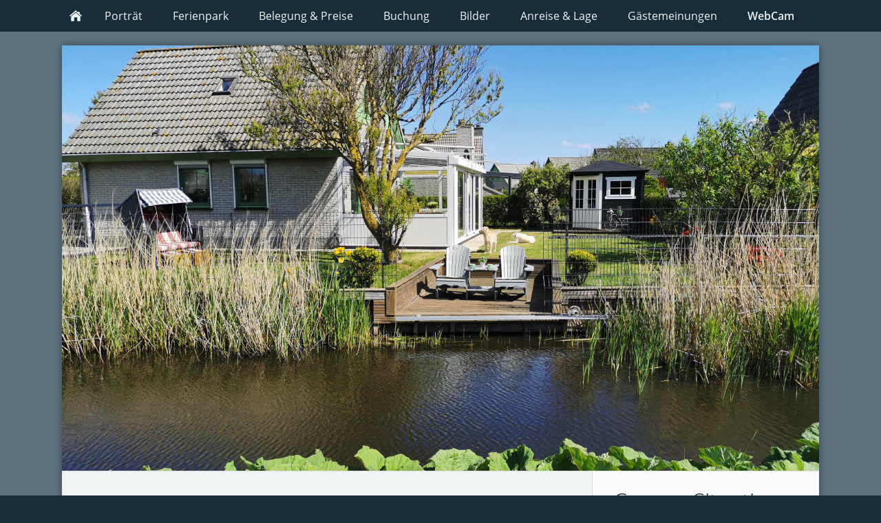

--- FILE ---
content_type: text/html
request_url: https://hollandferienhaus.eu/webcam/index.html
body_size: 8351
content:
<!DOCTYPE html>
<html lang="de">

<head>
<title>Hollandferienhaus in Julianadorp aan Zee</title>
<meta charset="ISO-8859-1" />
<meta http-equiv="X-UA-Compatible" content="IE=edge" />
<meta name="viewport" content="width=device-width, initial-scale=1.0, user-scalable=no">
<meta name="author" content="Hollandferienhaus.eu" />
<meta name="description" content="Unser Hollandferienhaus befindet sich in einer wundersch&ouml;nen Ferienanlage, direkt hinter den D&uuml;nen, umgeben von Tulpenfeldern." />
<meta name="keywords" lang="de" content="Hollandferienhaus, Urlaub in Holland, Ferienhaus am Meer, Strandperle 65, www.hollandferienhaus.eu, Hollandferienhaus buchen, Ferien in Holland, Strandferienhaus in Holland, Strandslag Julianadorp, Strandurlaub mit Hund, Urlaub mit Hund," />
<meta name="generator" content="SIQUANDO Web 9 (#9895-5505)" />
<link rel="stylesheet" type="text/css" href="../assets/sf.css" />
<link rel="stylesheet" type="text/css" href="../assets/sd.css" />
<link rel="stylesheet" type="text/css" href="../assets/sc.css" />
<script type="text/javascript" src="../assets/jquery.js"></script>
<script type="text/javascript" src="../assets/navigation.js"></script> 
<script type="text/javascript" src="../assets/common.js"></script>
<script type="text/javascript" src="../assets/tallinnslider.js"></script>
</head>

<body>

<nav class="sqrnav">

<a href="#" class="sqrnavshow">Navigation öffnen</a>
<a href="#" class="sqrnavhide">Navigation schließen</a>
	
<ul>
	
<li class="sqrnavhome"><a href="../index.php"><span>Startseite</span></a></li>

	
<li><a href="../portraet/index.html"><span>Portr&auml;t</span></a>
</li>
<li><a href="../ferienpark/index.html"><span>Ferienpark</span></a>
</li>
<li><a href="../belegung--preise/index.html"><span>Belegung &amp; Preise</span></a>
</li>
<li><a href="../buchung/index.html"><span>Buchung</span></a>
</li>
<li><a href="../bilder/index.html"><span>Bilder</span></a>
</li>
<li><a href="../anreise--lage/index.html"><span>Anreise &amp; Lage</span></a>
</li>
<li><a href="../gaestemeinungen/index.html"><span>G&auml;stemeinungen</span></a>
</li>
<li class="sqrnavactive"><a href="./index.html"><span>WebCam</span></a>
</li>
</ul>
</nav>

<div class="sqrmainarea">
<div class="sqrmainshadow">

<header data-autoprogress="5">
<div id="headercontainer">

<img src="../images/s2dlogo.jpg" alt="" />
<div id="eyecatcherwait"></div>
</div>

</header>

<div class="sqrmaincontainer sqrwithsidebar">
<article class="content sqrcontent">
<div>
<div class="sqrpara">
<div id="sqrbreadcrumbs">

Sie sind hier:

<a href="../index.php">Startseite</a>

&raquo; <a href="./index.html">WebCam</a>
</div>
</div>
<div class="sqrpara">
<h1>WebCam</h1>
</div>
<div class="sqrpara">
<a name="lkr-timelapse-player" data-id="1437379998" data-play="live" href="https://lookr.com/1437379998" target="_blank">Callantsoog: North</a><script async type="text/javascript" src="https://api.lookr.com/embed/script/player.js"></script></div>
<div class="sqrpara">
<p style="">Wir danken dem <a class="link" title="" href="https://www.strandpaviljoendetoko.nl/" target="_blank">&quot;Beach- und Strandpavillon de Toko&quot;</a> und <a class="link" title="" href="https://balticlivecam.com/de" target="_blank">f</a>&uuml;r die Nutzung der WebCam.<br/><br/><b>Quelle:</b> Strandpavijoen de Toko, NL-Callantsoog, 6,6 KM von Julianadorp entfernt!<br/><br/></p>
</div>
<div class="sqrpara">
<p style=""><i><br/><br/>Diese Webseite verwendet </i><a class="link" title="" href="../cookies.html">Cookies.</a><i><br/>Mit der Nutzung der Webseite erkl&auml;ren Sie sich damit einverstanden. </i><a class="link" title="" href="../datenschutz.html">Weiterlesen</a> <br/><i>F&uuml;r weitere Fragen und W&uuml;nsche senden Sie uns bitte eine </i><a class="link" title="" href="mailto:info@hollandferienhaus.eu" target="_blank">Mail.</a> <br/><b><i>Information:</i></b><i> Bei Verlinkung auf andere Webseiten handelt es sich um </i><b><i>fremde </i></b><i>Inhalte!</i></p>
</div>
</div>
</article>
<aside class="sqrsidebar">
<div>

<div class="sqrpara">
<h2>Corona-Situation</h2>
<!-- W2DPluginButton -->
<p align="center"> 
<a target="_blank" href="https://www.nach-holland.de/corona-virus"><img style="width:100%;max-width:189px;height:auto;border: none;" src="../images/btn745171abc20a2d202.gif" width="189" height="160" alt="" /></a>
</p></div>
<div class="sqrpara">
<h2>Wettervorhersage</h2>
<div id="insertWidget" style="width:100%"></div>
<script>
var widgetScript=document.createElement("script");
widgetScript.id="weatherWidgetJS";
var weatherWidth = document.getElementById("insertWidget").offsetWidth;
widgetScript.src="https://14-tage-wettervorhersage.de/extern/weather/v1/weatherWidget.js?w="+weatherWidth+"&b=1&p=1&z=0&ct=444444&cf=EBEFF5&cb=FFFFFF&r=h&lg=de&l=375401_PC&ic=2&f=0";
widgetScript.async=true;
var widgetNode=document.getElementsByTagName("head")[0];
widgetNode.appendChild(widgetScript);
</script></div>
<div class="sqrpara">
<h2>Adresse</h2>
<p><b>Ferienhaus Strandperle 65</b><br/>Strandslag 65<br/>NL-1787 PD Julianadorp aan Zee</p></div>
<div class="sqrpara">
<h2>Kontakt</h2>
<!-- W2DPluginButton -->
<p align="left"> 
<a target="_self" href="../kontakt.html"><img style="width:100%;max-width:250px;height:auto;border: none;" src="../images/btn745171a9320ff033f.gif" width="250" height="60" alt="Kontakt" /></a>
</p></div>
<div class="sqrpara sqrparamobilefw">
<h2>QR-Code URL</h2>
<figure class="sqrfig">

<img width="300" height="390" src="../images/qr-code-hollandferienhaus-jpg_768.jpg" srcset="../images/qr-code-hollandferienhaus-jpg_768.jpg 768w, ../images/qr-code-hollandferienhaus-jpg_640.jpg 640w" sizes="100vw" class="sqrfigcontent" alt="" />

</figure></div>
<div class="sqrpara sqrparamobilefw">
<h2>Pure Entspannung</h2>
<figure class="sqrfig">

<img width="768" height="576" src="../images/20190523_150740_768.jpg" srcset="../images/20190523_150740_768.jpg 768w, ../images/20190523_150740_640.jpg 640w" sizes="100vw" class="sqrfigcontent" alt="" />

</figure></div>
<div class="sqrpara sqrparamobilefw">
<h2>Best Friends</h2>
<figure class="sqrfig">

<img width="768" height="372" src="../images/img_20191002_095309_768.jpg" srcset="../images/img_20191002_095309_768.jpg 768w, ../images/img_20191002_095309_640.jpg 640w" sizes="100vw" class="sqrfigcontent" alt="" />

</figure></div>
<div class="sqrpara sqrparamobilefw">
<h2>Strand &amp; Meer</h2>
<figure class="sqrfig">

<img width="768" height="1024" src="../images/img_20190922_134209_768.jpg" srcset="../images/img_20190922_134209_768.jpg 768w, ../images/img_20190922_134209_640.jpg 640w" sizes="100vw" class="sqrfigcontent" alt="" />

</figure></div>
<div class="sqrpara sqrparamobilefw">
<h2>Vogelparadies</h2>
<figure class="sqrfig">

<img width="768" height="576" src="../images/img_20191028_115833_768.jpg" srcset="../images/img_20191028_115833_768.jpg 768w, ../images/img_20191028_115833_640.jpg 640w" sizes="100vw" class="sqrfigcontent" alt="" />

</figure></div>
<div class="sqrpara sqrparamobilefw">
<h2>Sonnenuntergang</h2>
<figure class="sqrfig">

<img width="768" height="1024" src="../images/sonnenuntergang-img_20200502_210838_768.jpg" srcset="../images/sonnenuntergang-img_20200502_210838_768.jpg 768w, ../images/sonnenuntergang-img_20200502_210838_640.jpg 640w" sizes="100vw" class="sqrfigcontent" alt="" />

</figure></div>
<div class="sqrpara">
<p><b><br/><br/><br/><br/>&copy; </b>Copyright 2018 - 2023.<br/>Version 2704-23 <a class="link" title="" href="http://www.global-web-design.de/" target="_blank">Webmaster.</a><br/><a class="link" title="" href="https://www.digicert.com/" target="_blank">Digicert</a> <b>SSL-Verschl&uuml;sselt! </b></p></div>
<div class="sqrpara">
<p></p></div>
</div>
</aside>

</div>
</div>
</div>

<footer>
<div class="sqrcommonlinks">
<a href="../agb.html">AGB</a>
<a href="../datenschutz.html">Datenschutz</a>
<a href="../impressum.html">Impressum</a>
<a href="../haftungsausschluss.html">Haftungsausschluss</a>
<a href="../widerrufsrecht.html">Widerrufsrecht</a>
<a href="../kontakt.html">Kontakt</a>
<a href="../ferienzeiten.html">Ferienzeiten</a>
<a href="../sehenswertes.html">Sehenswertes</a>
<a href="../sitemap.html">Sitemap</a>
<a href="../cookies.html">Cookies</a>
</div>
</footer>

</body>

</html>


--- FILE ---
content_type: text/javascript; charset=utf-8
request_url: https://14-tage-wettervorhersage.de/extern/weather/v1/weatherWidgetResize.js?z=1
body_size: 600
content:
var frameBoxSize=window.parent.document.getElementById("frameBox");if(frameBoxSize.parentNode.parentNode.offsetHeight<frameBoxSize.offsetHeight) frameBoxSize.parentNode.parentNode.style.height=frameBoxSize.offsetHeight+"px";if(frameBoxSize.parentNode.offsetHeight<frameBoxSize.offsetHeight) frameBoxSize.parentNode.style.height=frameBoxSize.offsetHeight+"px";window.onresize=function(){var widthFrame=frameBoxSize.offsetWidth;var zoomFont=1;var weatherWidgetFontSize=zoomFont*(widthFrame/21.42857142857143);var weatherWidgetResize=document.getElementsByClassName("weatherWidget")[0];weatherWidgetResize.style.fontSize=weatherWidgetFontSize+"px";var sub40Resize=document.getElementsByClassName("sub40")[0];sub40Resize.style.fontSize=weatherWidgetFontSize+"px";var headLocationResize=document.getElementById("headLocation");headLocationResize.style.fontSize=weatherWidgetFontSize+"px";headLocationResize.style.lineHeight=(weatherWidgetFontSize*1.285714285714286)/zoomFont+"px";var headLocationDivResize=headLocationResize.getElementsByTagName("div");for(var i=0, l=headLocationDivResize.length; i<l; i++){headLocationDivResize[i].style.height =(weatherWidgetFontSize*1.285714285714286)/zoomFont+"px";};var weatherIconResize=document.getElementById("weatherIcon");weatherIconResize.style.fontSize=(weatherWidgetFontSize*2.5)/zoomFont+"px";var weatherTempResize=document.getElementById("weatherTemp");weatherTempResize.style.fontSize=(weatherWidgetFontSize*2.5)/zoomFont+"px";var weatherTempSpanResize=weatherTempResize.getElementsByTagName("span")[0];weatherTempSpanResize.style.fontSize=(weatherWidgetFontSize*1.5)/zoomFont+"px";var weatherPhraseResize=document.getElementById("weatherPhrase");weatherPhrase.style.fontSize=weatherWidgetFontSize+"px";var forecastDateResize=document.getElementsByClassName("forecastDate");for(var i=0, l=forecastDateResize.length; i<l; i++){forecastDateResize[i].style.fontSize=weatherWidgetFontSize+"px";};var forecastIconResize=document.getElementsByClassName("forecastIcon");for(var i=0, l=forecastIconResize.length; i<l; i++){forecastIconResize[i].style.fontSize=weatherWidgetFontSize*1.5+"px";};var forecastHiTempResize=document.getElementsByClassName("forecastHiTemp");for(var i=0, l=forecastHiTempResize.length; i<l; i++){forecastHiTempResize[i].style.fontSize=weatherWidgetFontSize+"px";};var forecastLoTempResize=document.getElementsByClassName("forecastLoTemp");for(var i=0, l=forecastLoTempResize.length; i<l; i++){forecastLoTempResize[i].style.fontSize=weatherWidgetFontSize+"px";};var footerSearchResize=document.getElementById("footerSearch");footerSearchResize.style.fontSize=weatherWidgetFontSize+"px";var searchGoResize=document.getElementById("searchGo");searchGoResize.style.lineHeight=(weatherWidgetFontSize*1.285714285714286)/zoomFont+"px";var footerCopyrightResize=document.getElementById("footerCopyright");footerCopyrightResize.style.fontSize=weatherWidgetFontSize*0.8571428571428571+"px";}